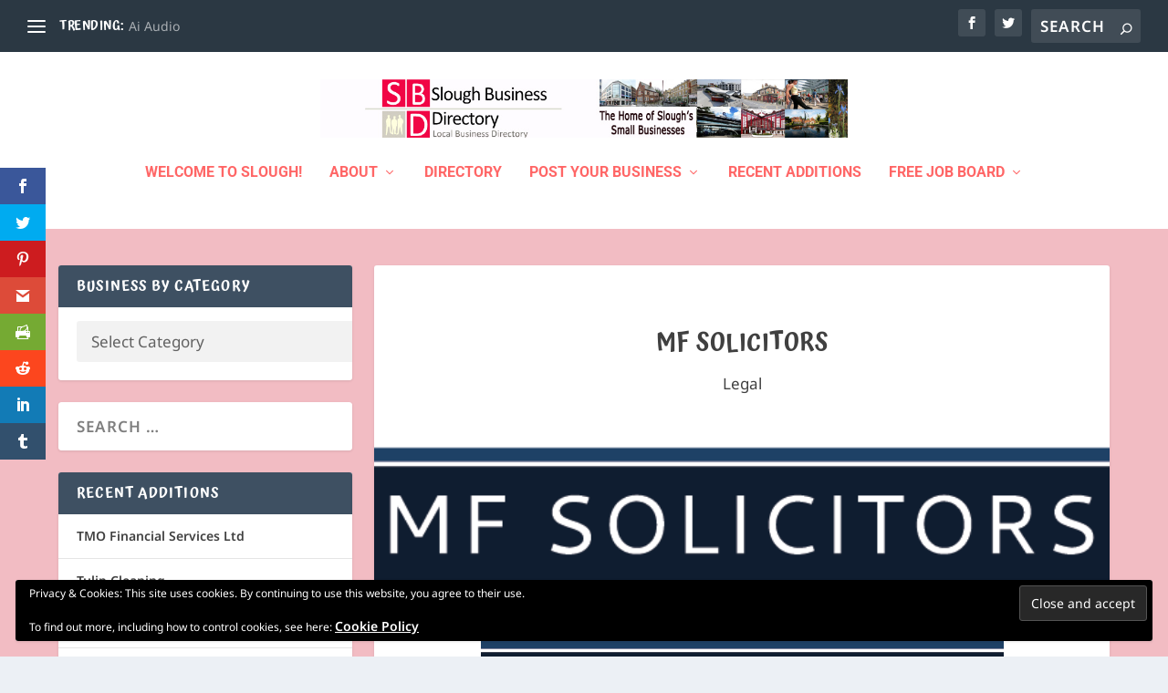

--- FILE ---
content_type: application/javascript
request_url: https://www.yourweather.co.uk/wid_loader/0a70d721f85ffdacf783f7f9a0cb31bc
body_size: 185
content:
(function(w) {var d = w.document;var c = d.getElementById("cont_0a70d721f85ffdacf783f7f9a0cb31bc");if (c) {c.style.cssText = "width: 176px; color: #868686; background-color: #FFFFFF; border:1px solid #D6D6D6; margin: 0 auto; font-family: Roboto;";var e = d.createElement("iframe");e.style.cssText = "width:176px; color:#868686; height:204px;";e.id = "0a70d721f85ffdacf783f7f9a0cb31bc";e.src='https://www.yourweather.co.uk/getwid/0a70d721f85ffdacf783f7f9a0cb31bc';e.frameBorder = 0;e.allowTransparency = true;e.scrolling = "no";e.name = "flipe";c.appendChild(e);}})(window);